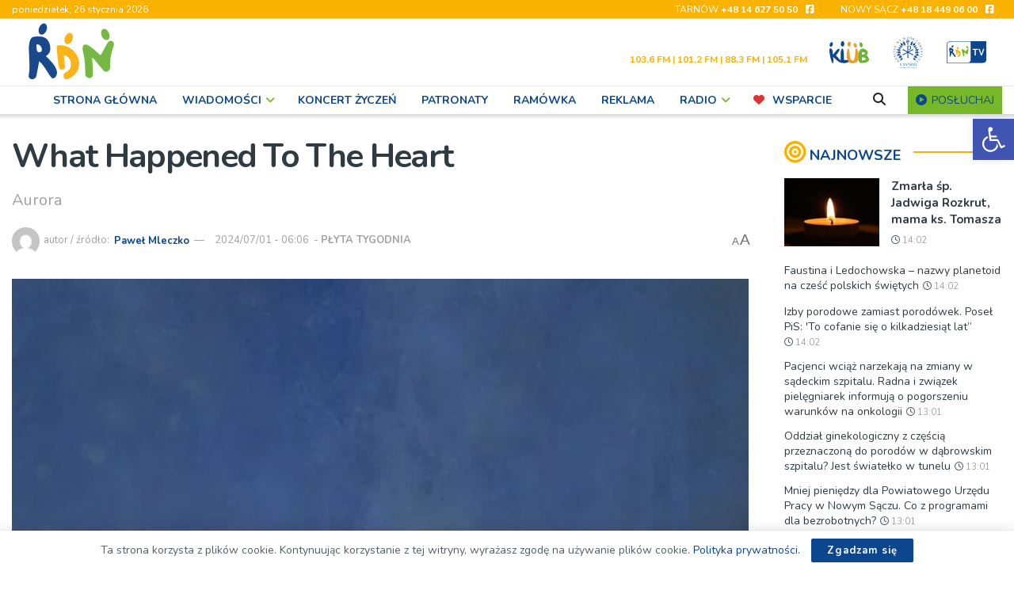

--- FILE ---
content_type: text/html; charset=utf-8
request_url: https://www.google.com/recaptcha/api2/anchor?ar=1&k=6LfZVTQgAAAAAPYA03wHL3H5fpEVkrA17TaWQjfy&co=aHR0cHM6Ly9yZG4ucGw6NDQz&hl=en&v=PoyoqOPhxBO7pBk68S4YbpHZ&size=invisible&anchor-ms=20000&execute-ms=30000&cb=v8r3dsonw8z7
body_size: 48529
content:
<!DOCTYPE HTML><html dir="ltr" lang="en"><head><meta http-equiv="Content-Type" content="text/html; charset=UTF-8">
<meta http-equiv="X-UA-Compatible" content="IE=edge">
<title>reCAPTCHA</title>
<style type="text/css">
/* cyrillic-ext */
@font-face {
  font-family: 'Roboto';
  font-style: normal;
  font-weight: 400;
  font-stretch: 100%;
  src: url(//fonts.gstatic.com/s/roboto/v48/KFO7CnqEu92Fr1ME7kSn66aGLdTylUAMa3GUBHMdazTgWw.woff2) format('woff2');
  unicode-range: U+0460-052F, U+1C80-1C8A, U+20B4, U+2DE0-2DFF, U+A640-A69F, U+FE2E-FE2F;
}
/* cyrillic */
@font-face {
  font-family: 'Roboto';
  font-style: normal;
  font-weight: 400;
  font-stretch: 100%;
  src: url(//fonts.gstatic.com/s/roboto/v48/KFO7CnqEu92Fr1ME7kSn66aGLdTylUAMa3iUBHMdazTgWw.woff2) format('woff2');
  unicode-range: U+0301, U+0400-045F, U+0490-0491, U+04B0-04B1, U+2116;
}
/* greek-ext */
@font-face {
  font-family: 'Roboto';
  font-style: normal;
  font-weight: 400;
  font-stretch: 100%;
  src: url(//fonts.gstatic.com/s/roboto/v48/KFO7CnqEu92Fr1ME7kSn66aGLdTylUAMa3CUBHMdazTgWw.woff2) format('woff2');
  unicode-range: U+1F00-1FFF;
}
/* greek */
@font-face {
  font-family: 'Roboto';
  font-style: normal;
  font-weight: 400;
  font-stretch: 100%;
  src: url(//fonts.gstatic.com/s/roboto/v48/KFO7CnqEu92Fr1ME7kSn66aGLdTylUAMa3-UBHMdazTgWw.woff2) format('woff2');
  unicode-range: U+0370-0377, U+037A-037F, U+0384-038A, U+038C, U+038E-03A1, U+03A3-03FF;
}
/* math */
@font-face {
  font-family: 'Roboto';
  font-style: normal;
  font-weight: 400;
  font-stretch: 100%;
  src: url(//fonts.gstatic.com/s/roboto/v48/KFO7CnqEu92Fr1ME7kSn66aGLdTylUAMawCUBHMdazTgWw.woff2) format('woff2');
  unicode-range: U+0302-0303, U+0305, U+0307-0308, U+0310, U+0312, U+0315, U+031A, U+0326-0327, U+032C, U+032F-0330, U+0332-0333, U+0338, U+033A, U+0346, U+034D, U+0391-03A1, U+03A3-03A9, U+03B1-03C9, U+03D1, U+03D5-03D6, U+03F0-03F1, U+03F4-03F5, U+2016-2017, U+2034-2038, U+203C, U+2040, U+2043, U+2047, U+2050, U+2057, U+205F, U+2070-2071, U+2074-208E, U+2090-209C, U+20D0-20DC, U+20E1, U+20E5-20EF, U+2100-2112, U+2114-2115, U+2117-2121, U+2123-214F, U+2190, U+2192, U+2194-21AE, U+21B0-21E5, U+21F1-21F2, U+21F4-2211, U+2213-2214, U+2216-22FF, U+2308-230B, U+2310, U+2319, U+231C-2321, U+2336-237A, U+237C, U+2395, U+239B-23B7, U+23D0, U+23DC-23E1, U+2474-2475, U+25AF, U+25B3, U+25B7, U+25BD, U+25C1, U+25CA, U+25CC, U+25FB, U+266D-266F, U+27C0-27FF, U+2900-2AFF, U+2B0E-2B11, U+2B30-2B4C, U+2BFE, U+3030, U+FF5B, U+FF5D, U+1D400-1D7FF, U+1EE00-1EEFF;
}
/* symbols */
@font-face {
  font-family: 'Roboto';
  font-style: normal;
  font-weight: 400;
  font-stretch: 100%;
  src: url(//fonts.gstatic.com/s/roboto/v48/KFO7CnqEu92Fr1ME7kSn66aGLdTylUAMaxKUBHMdazTgWw.woff2) format('woff2');
  unicode-range: U+0001-000C, U+000E-001F, U+007F-009F, U+20DD-20E0, U+20E2-20E4, U+2150-218F, U+2190, U+2192, U+2194-2199, U+21AF, U+21E6-21F0, U+21F3, U+2218-2219, U+2299, U+22C4-22C6, U+2300-243F, U+2440-244A, U+2460-24FF, U+25A0-27BF, U+2800-28FF, U+2921-2922, U+2981, U+29BF, U+29EB, U+2B00-2BFF, U+4DC0-4DFF, U+FFF9-FFFB, U+10140-1018E, U+10190-1019C, U+101A0, U+101D0-101FD, U+102E0-102FB, U+10E60-10E7E, U+1D2C0-1D2D3, U+1D2E0-1D37F, U+1F000-1F0FF, U+1F100-1F1AD, U+1F1E6-1F1FF, U+1F30D-1F30F, U+1F315, U+1F31C, U+1F31E, U+1F320-1F32C, U+1F336, U+1F378, U+1F37D, U+1F382, U+1F393-1F39F, U+1F3A7-1F3A8, U+1F3AC-1F3AF, U+1F3C2, U+1F3C4-1F3C6, U+1F3CA-1F3CE, U+1F3D4-1F3E0, U+1F3ED, U+1F3F1-1F3F3, U+1F3F5-1F3F7, U+1F408, U+1F415, U+1F41F, U+1F426, U+1F43F, U+1F441-1F442, U+1F444, U+1F446-1F449, U+1F44C-1F44E, U+1F453, U+1F46A, U+1F47D, U+1F4A3, U+1F4B0, U+1F4B3, U+1F4B9, U+1F4BB, U+1F4BF, U+1F4C8-1F4CB, U+1F4D6, U+1F4DA, U+1F4DF, U+1F4E3-1F4E6, U+1F4EA-1F4ED, U+1F4F7, U+1F4F9-1F4FB, U+1F4FD-1F4FE, U+1F503, U+1F507-1F50B, U+1F50D, U+1F512-1F513, U+1F53E-1F54A, U+1F54F-1F5FA, U+1F610, U+1F650-1F67F, U+1F687, U+1F68D, U+1F691, U+1F694, U+1F698, U+1F6AD, U+1F6B2, U+1F6B9-1F6BA, U+1F6BC, U+1F6C6-1F6CF, U+1F6D3-1F6D7, U+1F6E0-1F6EA, U+1F6F0-1F6F3, U+1F6F7-1F6FC, U+1F700-1F7FF, U+1F800-1F80B, U+1F810-1F847, U+1F850-1F859, U+1F860-1F887, U+1F890-1F8AD, U+1F8B0-1F8BB, U+1F8C0-1F8C1, U+1F900-1F90B, U+1F93B, U+1F946, U+1F984, U+1F996, U+1F9E9, U+1FA00-1FA6F, U+1FA70-1FA7C, U+1FA80-1FA89, U+1FA8F-1FAC6, U+1FACE-1FADC, U+1FADF-1FAE9, U+1FAF0-1FAF8, U+1FB00-1FBFF;
}
/* vietnamese */
@font-face {
  font-family: 'Roboto';
  font-style: normal;
  font-weight: 400;
  font-stretch: 100%;
  src: url(//fonts.gstatic.com/s/roboto/v48/KFO7CnqEu92Fr1ME7kSn66aGLdTylUAMa3OUBHMdazTgWw.woff2) format('woff2');
  unicode-range: U+0102-0103, U+0110-0111, U+0128-0129, U+0168-0169, U+01A0-01A1, U+01AF-01B0, U+0300-0301, U+0303-0304, U+0308-0309, U+0323, U+0329, U+1EA0-1EF9, U+20AB;
}
/* latin-ext */
@font-face {
  font-family: 'Roboto';
  font-style: normal;
  font-weight: 400;
  font-stretch: 100%;
  src: url(//fonts.gstatic.com/s/roboto/v48/KFO7CnqEu92Fr1ME7kSn66aGLdTylUAMa3KUBHMdazTgWw.woff2) format('woff2');
  unicode-range: U+0100-02BA, U+02BD-02C5, U+02C7-02CC, U+02CE-02D7, U+02DD-02FF, U+0304, U+0308, U+0329, U+1D00-1DBF, U+1E00-1E9F, U+1EF2-1EFF, U+2020, U+20A0-20AB, U+20AD-20C0, U+2113, U+2C60-2C7F, U+A720-A7FF;
}
/* latin */
@font-face {
  font-family: 'Roboto';
  font-style: normal;
  font-weight: 400;
  font-stretch: 100%;
  src: url(//fonts.gstatic.com/s/roboto/v48/KFO7CnqEu92Fr1ME7kSn66aGLdTylUAMa3yUBHMdazQ.woff2) format('woff2');
  unicode-range: U+0000-00FF, U+0131, U+0152-0153, U+02BB-02BC, U+02C6, U+02DA, U+02DC, U+0304, U+0308, U+0329, U+2000-206F, U+20AC, U+2122, U+2191, U+2193, U+2212, U+2215, U+FEFF, U+FFFD;
}
/* cyrillic-ext */
@font-face {
  font-family: 'Roboto';
  font-style: normal;
  font-weight: 500;
  font-stretch: 100%;
  src: url(//fonts.gstatic.com/s/roboto/v48/KFO7CnqEu92Fr1ME7kSn66aGLdTylUAMa3GUBHMdazTgWw.woff2) format('woff2');
  unicode-range: U+0460-052F, U+1C80-1C8A, U+20B4, U+2DE0-2DFF, U+A640-A69F, U+FE2E-FE2F;
}
/* cyrillic */
@font-face {
  font-family: 'Roboto';
  font-style: normal;
  font-weight: 500;
  font-stretch: 100%;
  src: url(//fonts.gstatic.com/s/roboto/v48/KFO7CnqEu92Fr1ME7kSn66aGLdTylUAMa3iUBHMdazTgWw.woff2) format('woff2');
  unicode-range: U+0301, U+0400-045F, U+0490-0491, U+04B0-04B1, U+2116;
}
/* greek-ext */
@font-face {
  font-family: 'Roboto';
  font-style: normal;
  font-weight: 500;
  font-stretch: 100%;
  src: url(//fonts.gstatic.com/s/roboto/v48/KFO7CnqEu92Fr1ME7kSn66aGLdTylUAMa3CUBHMdazTgWw.woff2) format('woff2');
  unicode-range: U+1F00-1FFF;
}
/* greek */
@font-face {
  font-family: 'Roboto';
  font-style: normal;
  font-weight: 500;
  font-stretch: 100%;
  src: url(//fonts.gstatic.com/s/roboto/v48/KFO7CnqEu92Fr1ME7kSn66aGLdTylUAMa3-UBHMdazTgWw.woff2) format('woff2');
  unicode-range: U+0370-0377, U+037A-037F, U+0384-038A, U+038C, U+038E-03A1, U+03A3-03FF;
}
/* math */
@font-face {
  font-family: 'Roboto';
  font-style: normal;
  font-weight: 500;
  font-stretch: 100%;
  src: url(//fonts.gstatic.com/s/roboto/v48/KFO7CnqEu92Fr1ME7kSn66aGLdTylUAMawCUBHMdazTgWw.woff2) format('woff2');
  unicode-range: U+0302-0303, U+0305, U+0307-0308, U+0310, U+0312, U+0315, U+031A, U+0326-0327, U+032C, U+032F-0330, U+0332-0333, U+0338, U+033A, U+0346, U+034D, U+0391-03A1, U+03A3-03A9, U+03B1-03C9, U+03D1, U+03D5-03D6, U+03F0-03F1, U+03F4-03F5, U+2016-2017, U+2034-2038, U+203C, U+2040, U+2043, U+2047, U+2050, U+2057, U+205F, U+2070-2071, U+2074-208E, U+2090-209C, U+20D0-20DC, U+20E1, U+20E5-20EF, U+2100-2112, U+2114-2115, U+2117-2121, U+2123-214F, U+2190, U+2192, U+2194-21AE, U+21B0-21E5, U+21F1-21F2, U+21F4-2211, U+2213-2214, U+2216-22FF, U+2308-230B, U+2310, U+2319, U+231C-2321, U+2336-237A, U+237C, U+2395, U+239B-23B7, U+23D0, U+23DC-23E1, U+2474-2475, U+25AF, U+25B3, U+25B7, U+25BD, U+25C1, U+25CA, U+25CC, U+25FB, U+266D-266F, U+27C0-27FF, U+2900-2AFF, U+2B0E-2B11, U+2B30-2B4C, U+2BFE, U+3030, U+FF5B, U+FF5D, U+1D400-1D7FF, U+1EE00-1EEFF;
}
/* symbols */
@font-face {
  font-family: 'Roboto';
  font-style: normal;
  font-weight: 500;
  font-stretch: 100%;
  src: url(//fonts.gstatic.com/s/roboto/v48/KFO7CnqEu92Fr1ME7kSn66aGLdTylUAMaxKUBHMdazTgWw.woff2) format('woff2');
  unicode-range: U+0001-000C, U+000E-001F, U+007F-009F, U+20DD-20E0, U+20E2-20E4, U+2150-218F, U+2190, U+2192, U+2194-2199, U+21AF, U+21E6-21F0, U+21F3, U+2218-2219, U+2299, U+22C4-22C6, U+2300-243F, U+2440-244A, U+2460-24FF, U+25A0-27BF, U+2800-28FF, U+2921-2922, U+2981, U+29BF, U+29EB, U+2B00-2BFF, U+4DC0-4DFF, U+FFF9-FFFB, U+10140-1018E, U+10190-1019C, U+101A0, U+101D0-101FD, U+102E0-102FB, U+10E60-10E7E, U+1D2C0-1D2D3, U+1D2E0-1D37F, U+1F000-1F0FF, U+1F100-1F1AD, U+1F1E6-1F1FF, U+1F30D-1F30F, U+1F315, U+1F31C, U+1F31E, U+1F320-1F32C, U+1F336, U+1F378, U+1F37D, U+1F382, U+1F393-1F39F, U+1F3A7-1F3A8, U+1F3AC-1F3AF, U+1F3C2, U+1F3C4-1F3C6, U+1F3CA-1F3CE, U+1F3D4-1F3E0, U+1F3ED, U+1F3F1-1F3F3, U+1F3F5-1F3F7, U+1F408, U+1F415, U+1F41F, U+1F426, U+1F43F, U+1F441-1F442, U+1F444, U+1F446-1F449, U+1F44C-1F44E, U+1F453, U+1F46A, U+1F47D, U+1F4A3, U+1F4B0, U+1F4B3, U+1F4B9, U+1F4BB, U+1F4BF, U+1F4C8-1F4CB, U+1F4D6, U+1F4DA, U+1F4DF, U+1F4E3-1F4E6, U+1F4EA-1F4ED, U+1F4F7, U+1F4F9-1F4FB, U+1F4FD-1F4FE, U+1F503, U+1F507-1F50B, U+1F50D, U+1F512-1F513, U+1F53E-1F54A, U+1F54F-1F5FA, U+1F610, U+1F650-1F67F, U+1F687, U+1F68D, U+1F691, U+1F694, U+1F698, U+1F6AD, U+1F6B2, U+1F6B9-1F6BA, U+1F6BC, U+1F6C6-1F6CF, U+1F6D3-1F6D7, U+1F6E0-1F6EA, U+1F6F0-1F6F3, U+1F6F7-1F6FC, U+1F700-1F7FF, U+1F800-1F80B, U+1F810-1F847, U+1F850-1F859, U+1F860-1F887, U+1F890-1F8AD, U+1F8B0-1F8BB, U+1F8C0-1F8C1, U+1F900-1F90B, U+1F93B, U+1F946, U+1F984, U+1F996, U+1F9E9, U+1FA00-1FA6F, U+1FA70-1FA7C, U+1FA80-1FA89, U+1FA8F-1FAC6, U+1FACE-1FADC, U+1FADF-1FAE9, U+1FAF0-1FAF8, U+1FB00-1FBFF;
}
/* vietnamese */
@font-face {
  font-family: 'Roboto';
  font-style: normal;
  font-weight: 500;
  font-stretch: 100%;
  src: url(//fonts.gstatic.com/s/roboto/v48/KFO7CnqEu92Fr1ME7kSn66aGLdTylUAMa3OUBHMdazTgWw.woff2) format('woff2');
  unicode-range: U+0102-0103, U+0110-0111, U+0128-0129, U+0168-0169, U+01A0-01A1, U+01AF-01B0, U+0300-0301, U+0303-0304, U+0308-0309, U+0323, U+0329, U+1EA0-1EF9, U+20AB;
}
/* latin-ext */
@font-face {
  font-family: 'Roboto';
  font-style: normal;
  font-weight: 500;
  font-stretch: 100%;
  src: url(//fonts.gstatic.com/s/roboto/v48/KFO7CnqEu92Fr1ME7kSn66aGLdTylUAMa3KUBHMdazTgWw.woff2) format('woff2');
  unicode-range: U+0100-02BA, U+02BD-02C5, U+02C7-02CC, U+02CE-02D7, U+02DD-02FF, U+0304, U+0308, U+0329, U+1D00-1DBF, U+1E00-1E9F, U+1EF2-1EFF, U+2020, U+20A0-20AB, U+20AD-20C0, U+2113, U+2C60-2C7F, U+A720-A7FF;
}
/* latin */
@font-face {
  font-family: 'Roboto';
  font-style: normal;
  font-weight: 500;
  font-stretch: 100%;
  src: url(//fonts.gstatic.com/s/roboto/v48/KFO7CnqEu92Fr1ME7kSn66aGLdTylUAMa3yUBHMdazQ.woff2) format('woff2');
  unicode-range: U+0000-00FF, U+0131, U+0152-0153, U+02BB-02BC, U+02C6, U+02DA, U+02DC, U+0304, U+0308, U+0329, U+2000-206F, U+20AC, U+2122, U+2191, U+2193, U+2212, U+2215, U+FEFF, U+FFFD;
}
/* cyrillic-ext */
@font-face {
  font-family: 'Roboto';
  font-style: normal;
  font-weight: 900;
  font-stretch: 100%;
  src: url(//fonts.gstatic.com/s/roboto/v48/KFO7CnqEu92Fr1ME7kSn66aGLdTylUAMa3GUBHMdazTgWw.woff2) format('woff2');
  unicode-range: U+0460-052F, U+1C80-1C8A, U+20B4, U+2DE0-2DFF, U+A640-A69F, U+FE2E-FE2F;
}
/* cyrillic */
@font-face {
  font-family: 'Roboto';
  font-style: normal;
  font-weight: 900;
  font-stretch: 100%;
  src: url(//fonts.gstatic.com/s/roboto/v48/KFO7CnqEu92Fr1ME7kSn66aGLdTylUAMa3iUBHMdazTgWw.woff2) format('woff2');
  unicode-range: U+0301, U+0400-045F, U+0490-0491, U+04B0-04B1, U+2116;
}
/* greek-ext */
@font-face {
  font-family: 'Roboto';
  font-style: normal;
  font-weight: 900;
  font-stretch: 100%;
  src: url(//fonts.gstatic.com/s/roboto/v48/KFO7CnqEu92Fr1ME7kSn66aGLdTylUAMa3CUBHMdazTgWw.woff2) format('woff2');
  unicode-range: U+1F00-1FFF;
}
/* greek */
@font-face {
  font-family: 'Roboto';
  font-style: normal;
  font-weight: 900;
  font-stretch: 100%;
  src: url(//fonts.gstatic.com/s/roboto/v48/KFO7CnqEu92Fr1ME7kSn66aGLdTylUAMa3-UBHMdazTgWw.woff2) format('woff2');
  unicode-range: U+0370-0377, U+037A-037F, U+0384-038A, U+038C, U+038E-03A1, U+03A3-03FF;
}
/* math */
@font-face {
  font-family: 'Roboto';
  font-style: normal;
  font-weight: 900;
  font-stretch: 100%;
  src: url(//fonts.gstatic.com/s/roboto/v48/KFO7CnqEu92Fr1ME7kSn66aGLdTylUAMawCUBHMdazTgWw.woff2) format('woff2');
  unicode-range: U+0302-0303, U+0305, U+0307-0308, U+0310, U+0312, U+0315, U+031A, U+0326-0327, U+032C, U+032F-0330, U+0332-0333, U+0338, U+033A, U+0346, U+034D, U+0391-03A1, U+03A3-03A9, U+03B1-03C9, U+03D1, U+03D5-03D6, U+03F0-03F1, U+03F4-03F5, U+2016-2017, U+2034-2038, U+203C, U+2040, U+2043, U+2047, U+2050, U+2057, U+205F, U+2070-2071, U+2074-208E, U+2090-209C, U+20D0-20DC, U+20E1, U+20E5-20EF, U+2100-2112, U+2114-2115, U+2117-2121, U+2123-214F, U+2190, U+2192, U+2194-21AE, U+21B0-21E5, U+21F1-21F2, U+21F4-2211, U+2213-2214, U+2216-22FF, U+2308-230B, U+2310, U+2319, U+231C-2321, U+2336-237A, U+237C, U+2395, U+239B-23B7, U+23D0, U+23DC-23E1, U+2474-2475, U+25AF, U+25B3, U+25B7, U+25BD, U+25C1, U+25CA, U+25CC, U+25FB, U+266D-266F, U+27C0-27FF, U+2900-2AFF, U+2B0E-2B11, U+2B30-2B4C, U+2BFE, U+3030, U+FF5B, U+FF5D, U+1D400-1D7FF, U+1EE00-1EEFF;
}
/* symbols */
@font-face {
  font-family: 'Roboto';
  font-style: normal;
  font-weight: 900;
  font-stretch: 100%;
  src: url(//fonts.gstatic.com/s/roboto/v48/KFO7CnqEu92Fr1ME7kSn66aGLdTylUAMaxKUBHMdazTgWw.woff2) format('woff2');
  unicode-range: U+0001-000C, U+000E-001F, U+007F-009F, U+20DD-20E0, U+20E2-20E4, U+2150-218F, U+2190, U+2192, U+2194-2199, U+21AF, U+21E6-21F0, U+21F3, U+2218-2219, U+2299, U+22C4-22C6, U+2300-243F, U+2440-244A, U+2460-24FF, U+25A0-27BF, U+2800-28FF, U+2921-2922, U+2981, U+29BF, U+29EB, U+2B00-2BFF, U+4DC0-4DFF, U+FFF9-FFFB, U+10140-1018E, U+10190-1019C, U+101A0, U+101D0-101FD, U+102E0-102FB, U+10E60-10E7E, U+1D2C0-1D2D3, U+1D2E0-1D37F, U+1F000-1F0FF, U+1F100-1F1AD, U+1F1E6-1F1FF, U+1F30D-1F30F, U+1F315, U+1F31C, U+1F31E, U+1F320-1F32C, U+1F336, U+1F378, U+1F37D, U+1F382, U+1F393-1F39F, U+1F3A7-1F3A8, U+1F3AC-1F3AF, U+1F3C2, U+1F3C4-1F3C6, U+1F3CA-1F3CE, U+1F3D4-1F3E0, U+1F3ED, U+1F3F1-1F3F3, U+1F3F5-1F3F7, U+1F408, U+1F415, U+1F41F, U+1F426, U+1F43F, U+1F441-1F442, U+1F444, U+1F446-1F449, U+1F44C-1F44E, U+1F453, U+1F46A, U+1F47D, U+1F4A3, U+1F4B0, U+1F4B3, U+1F4B9, U+1F4BB, U+1F4BF, U+1F4C8-1F4CB, U+1F4D6, U+1F4DA, U+1F4DF, U+1F4E3-1F4E6, U+1F4EA-1F4ED, U+1F4F7, U+1F4F9-1F4FB, U+1F4FD-1F4FE, U+1F503, U+1F507-1F50B, U+1F50D, U+1F512-1F513, U+1F53E-1F54A, U+1F54F-1F5FA, U+1F610, U+1F650-1F67F, U+1F687, U+1F68D, U+1F691, U+1F694, U+1F698, U+1F6AD, U+1F6B2, U+1F6B9-1F6BA, U+1F6BC, U+1F6C6-1F6CF, U+1F6D3-1F6D7, U+1F6E0-1F6EA, U+1F6F0-1F6F3, U+1F6F7-1F6FC, U+1F700-1F7FF, U+1F800-1F80B, U+1F810-1F847, U+1F850-1F859, U+1F860-1F887, U+1F890-1F8AD, U+1F8B0-1F8BB, U+1F8C0-1F8C1, U+1F900-1F90B, U+1F93B, U+1F946, U+1F984, U+1F996, U+1F9E9, U+1FA00-1FA6F, U+1FA70-1FA7C, U+1FA80-1FA89, U+1FA8F-1FAC6, U+1FACE-1FADC, U+1FADF-1FAE9, U+1FAF0-1FAF8, U+1FB00-1FBFF;
}
/* vietnamese */
@font-face {
  font-family: 'Roboto';
  font-style: normal;
  font-weight: 900;
  font-stretch: 100%;
  src: url(//fonts.gstatic.com/s/roboto/v48/KFO7CnqEu92Fr1ME7kSn66aGLdTylUAMa3OUBHMdazTgWw.woff2) format('woff2');
  unicode-range: U+0102-0103, U+0110-0111, U+0128-0129, U+0168-0169, U+01A0-01A1, U+01AF-01B0, U+0300-0301, U+0303-0304, U+0308-0309, U+0323, U+0329, U+1EA0-1EF9, U+20AB;
}
/* latin-ext */
@font-face {
  font-family: 'Roboto';
  font-style: normal;
  font-weight: 900;
  font-stretch: 100%;
  src: url(//fonts.gstatic.com/s/roboto/v48/KFO7CnqEu92Fr1ME7kSn66aGLdTylUAMa3KUBHMdazTgWw.woff2) format('woff2');
  unicode-range: U+0100-02BA, U+02BD-02C5, U+02C7-02CC, U+02CE-02D7, U+02DD-02FF, U+0304, U+0308, U+0329, U+1D00-1DBF, U+1E00-1E9F, U+1EF2-1EFF, U+2020, U+20A0-20AB, U+20AD-20C0, U+2113, U+2C60-2C7F, U+A720-A7FF;
}
/* latin */
@font-face {
  font-family: 'Roboto';
  font-style: normal;
  font-weight: 900;
  font-stretch: 100%;
  src: url(//fonts.gstatic.com/s/roboto/v48/KFO7CnqEu92Fr1ME7kSn66aGLdTylUAMa3yUBHMdazQ.woff2) format('woff2');
  unicode-range: U+0000-00FF, U+0131, U+0152-0153, U+02BB-02BC, U+02C6, U+02DA, U+02DC, U+0304, U+0308, U+0329, U+2000-206F, U+20AC, U+2122, U+2191, U+2193, U+2212, U+2215, U+FEFF, U+FFFD;
}

</style>
<link rel="stylesheet" type="text/css" href="https://www.gstatic.com/recaptcha/releases/PoyoqOPhxBO7pBk68S4YbpHZ/styles__ltr.css">
<script nonce="e-RnA76_7u-e9_IlXtRweQ" type="text/javascript">window['__recaptcha_api'] = 'https://www.google.com/recaptcha/api2/';</script>
<script type="text/javascript" src="https://www.gstatic.com/recaptcha/releases/PoyoqOPhxBO7pBk68S4YbpHZ/recaptcha__en.js" nonce="e-RnA76_7u-e9_IlXtRweQ">
      
    </script></head>
<body><div id="rc-anchor-alert" class="rc-anchor-alert"></div>
<input type="hidden" id="recaptcha-token" value="[base64]">
<script type="text/javascript" nonce="e-RnA76_7u-e9_IlXtRweQ">
      recaptcha.anchor.Main.init("[\x22ainput\x22,[\x22bgdata\x22,\x22\x22,\[base64]/[base64]/[base64]/[base64]/[base64]/[base64]/KGcoTywyNTMsTy5PKSxVRyhPLEMpKTpnKE8sMjUzLEMpLE8pKSxsKSksTykpfSxieT1mdW5jdGlvbihDLE8sdSxsKXtmb3IobD0odT1SKEMpLDApO08+MDtPLS0pbD1sPDw4fFooQyk7ZyhDLHUsbCl9LFVHPWZ1bmN0aW9uKEMsTyl7Qy5pLmxlbmd0aD4xMDQ/[base64]/[base64]/[base64]/[base64]/[base64]/[base64]/[base64]\\u003d\x22,\[base64]\\u003d\x22,\[base64]/CuGrCjsKWwrkdwrHDmnPCplJvwqsEw7TDvCA9woQrw47CrUvCvQtvMW5Sczh5woHCjcOLIMKRfCABQ8O5wp/CmsOCw4fCrsOTwrMvPSnDrRUZw5A4R8OfwpHDvlzDncK3w4Eew5HCgcKJeAHCtcKYw6/DuWkdEnXChMOfwrxnCG9odMOcw7bCqsOTGEAZwq/Cv8Obw7bCqMKlwrUxGMO7asOww4Mcw5HDjHx/dR5xFcOpVGHCv8OpdGB8w6DCgsKZw55wNQHCogPCgcOlKsOGUxnCnyhQw5ggKUXDkMOaeMK5A0xAXMKDHFRTwrI8w6jCpsOFQyjCjWpJw6nDhsOTwrM8wo3DrsOWwoLDm1vDsRpJwrTCr8OzwrgHCVd1w6Fgw4k9w6PCtlNhaVHCpDzDiTh8Nhw/IsOOW2kpwpV0fw99XS/DsHc7wpnDosK1w54kIh7DjUcBwokEw5DCkxl2UcK9USlxwo96LcO7w6MGw5PCgHwfwrTDjcO/[base64]/DkTbCncKCwpkhwpQMDTRjc8K6wqFVw7VMw6lueSMLUMOlwoNfw7HDlMOqFcOKc3ppasO+HCl9fA7Dj8ONN8OvD8OzVcK0w7LCi8OYw6AIw6Atw7HCiHRPUmpiwpbDn8KLwqpAw4IXTHQjw4HDq0nDgsO8fE7CuMOPw7DCtB/Cn2DDl8K/[base64]/[base64]/[base64]/[base64]/JMKKwqnDlMKeRMKmB8OBbQdqw6w5QzAzUsOkGXZJaTrCjcKxw5IeV0FRAcKAw63CrQ8xADBWI8K0w7fCvsOEwoLDssKVIMOlw6HDicKxVlDCu8Ozw4/Cs8KTwqNyUMOXwpzCrU/DrxHCi8Oyw4PDs03DqWwCD24Ew48xC8OUCMKtw695w7w9wp/DhMO6w4kJw5fDvmkpw5cxbcKALxHDjAxnw4p3woJOZCjDjTE+woMxYMOiwpovLMOzwplLw6FfZMKqT1AxA8KnNsKNVmVzw4xRaV/[base64]/OSopZwDDhUBAw716elpJacO1a1vCkW1ew7Brw7J/[base64]/CqRTCr1oEOwJtwo3DtjAFwrjDgsO6wqLDkAITw6U2SA3CqwcZwr/CqcOtNnLCoMOgflPCuBbCqcOUw4PCvcKvwp/DpMOJT0jCpMKRO28Af8KfwqbDuyURSVYTNMKDJ8OnMV3ChH/DpcOaU37Dh8KrFcK8U8KwwpBaKcO6YMOJNT5vFsKiwqhnTU7CocOKe8OFMsOdVDPDksOJw5vCrsKBE3jDqB0Xw4gzw43DusK1w7FNwoh2w4rCg8OGwpQHw48/w4Iow5bCpcKjwobDph/Cs8OmBQPDsDrCmyPDqj/DjsOgPcOMJMOmw4fCn8K1Z07CjsOlw4M7cjzCvcO3eMOXEMOdfsO0U0/CkDvDmAzDqiMwKmY9Ul47w60iw5/[base64]/CiVJIw6VqwoRHPsKANcO2fcKNw4h+wpbDvQVJworDj0NLw48Qwo5aJMOxwp8YYcKucsOKw4RuAMKgDVLCrQrCtMKMw7MBIsO2w5/DnX7DlsOCaMKhE8Ocw7kDLWBIwqFSw63CtMOEwosBw5lWOjQKA0/DscKpKMObwrjCscOxw7J/wp0lMsKMMUHCtMKbw6vCicOMw7U7FcKcQy/CtcKowpfDoWlwIMKtESrDqljClsOyJ20lw5VcQ8OXwqnDm015My1OwrXCgFbDocKRwonCkQHCs8O/[base64]/DksOSw6IeYcOxw7TCk0PDpMOPE8KAYsOMw4HDhFHCmcKUXsKOw6nDjgEMw70OI8KHwozDh0h7wpoFwqfChRvDlywSw4bCh07DhUQuF8KzNj3Cm2llGcKgEzEaFcKDDMKGWVTClC/Do8KAYnx9wqp4woExRMKlw4vClsOebUHDk8KIw6wOw6h2wptkSknCsMOhwqhEwpvCthPDug7Cp8OdYMKuCxg/[base64]/Cv8KgbMKRw68fI1syC3XDhsOxG8KWwpDCm3bDhsKqwoXClsKRwo3Dox0KIAbCkijCoFE5ChBjwqdwXcKFLQpkw4XDugbDolLChcK3AMKRwrIhAMOmwozCu23DnCocw5PCoMKxZ3gMwpLCrE5veMKqVi/DqsORBsOjwq8swqIMwqM5w47DtzzCn8Onw58nw5PCicKXw4hJJCzCoSXCm8Orw7Rnw5PCr0vCtcOVwpTCuwhXccKNwos9w5BLw7V2TQ3Dp11ZWBfCmMObwq3ChV1mwqVfw7EQw7fDo8KkVsKEYU7Cg8OQwq/Ds8OPecOdTCHDhnIbUMKoLSocw4PDjkrDhMOZwp5mKRIdw68Uw63CksKAwr3DiMKzwqsjC8O2w7RvwqvDhMOxNsKmwoMMSlLDnDDCusOmw7/[base64]/Cv8OzB8KnJMKbTcKcwovDuMOzG8KVw5nCiMOQwogOGQDDplbDjlxjw7BfDsOtwoIgK8Ksw4chcsKVOsOWwq0hwrtoBxDCqsOkGQfDvh/Doi3CrcKpccORwpoKwrLDpx1LIDQKw7Fcw68CVcKxYmfCsABuVV7DtcKRwqJMWsOkQsOiwphYScO6w6s2EnwdwpTDrsKDJwHDl8OKwobDnMKYeiwRw4ZhFxFQWx7DoA1IXhl4wp/[base64]/dGRyw4bCvsK3w4Rjw5TDkz0zw63DixIjSMOFVsKKw5rCkmpxwqfDqTsyIV/Cpjk0w58ewrTDoRFlwpYeNQ/[base64]/DoMOrPBomZhUSw5ZgccK3w7nDpBo5w73ClgsEYSbCgMO8w6rCu8OcwocKwrbDkydLwp7ClMODEMO8wr0SwpvDs3fDp8OOGzpuGMKNwqIXSV4mw64CHW46HsO8JcOJw5HDgcOFDA4bF2ktYMKyw45ZwrJGDDHCnSwQw4HDu0Atw6M/[base64]/UMO/d3VgQ8OJwqjDjz9gw5XCmhfDuXXDq1TDh8OFwqV6w4jCoD/CsHd0w5EFw5nCuMOWwqkVYHnDlsKYKQdbZURgwrhDFHPCh8OCWcK6BXtrw5ZjwqVkFsKZU8Olw6TDjMKCw5LDhSEgbsKTGH3CgjV9OTAswoVKQGQIfMKeET5EC3ZTf296bQo9NcO7Ei19woXDo3LDgMK+w6gCw5bDvALDqFBaVMK+w7/CkWULL8OmbVrCm8OVw5wWwonCsigCwpHCpMKjw7fDpcOcY8K/wo7Dpw51VcORw4g3woIuw79BE0NnFRMQb8Kiw4HDpcK+T8O1wqzCpXVSw6PCjHZLwrRQw503w7MmDMOONcOzw64tbcOHwqsFSThkwrwDPn5mw7Q1CsOmwrvDqRHDgMKJwrPCmynCsyzCicO7e8OVO8OywoUww7IqLMKVwo4nVMKwwpcOw6LDqCPDkzR1YwPDgn8/[base64]/CiGnDtnTDnMK6w6kiw4RAQ8Olw4XCmD02w653K15cwrkfC18CEBoowpZoTcOAPcKoBlMhDsK1dB7CnWXCkgfChcKtwrbCkcKPw78+wpUwdMKrcMO8B3QCwptUw7h1BDjDl8OIN3JWwpTDtUfCvDvCgV/CqS/Dt8Odwp9Lwq9Uw7oxbAbCmULDrB/DgcOgagsYb8O0cWpnHBzDt2g2TjXDjGAcC8Osw59OJiJHFRLDr8KVBhZZwqDDtFbDq8K4w68jKELDp8OtEijDlTtBVMK8CEYqw5nCkkfDnsKzw5B6w6MPBcOJeGHDs8Kcw5VsG3/DhsKVdSPDlcOPBcODwr7DnRwrwpfDvWMaw4FxH8OPLBPCkGjCpEjCt8KMGsKPw64+d8KYLMO9J8KFMMOdXgfDoRlyC8KDRMK4CQdswpDCtMOvw5o8K8OcZkbDtsOsw6HDtHwwV8O3wrV0wpEvw6/CoUchFcKrwoN2HMOAwrM6CFpqwq/[base64]/DjQTCtcOySWFrw53CsAvDnmoRw6VewofCu8OwwpFKXMKBDcKxX8Ojw6YBwrbCsSQROMKOP8K5w5nCusKpwpPCosKeLcKpw5DCqcOWw5fCpMKfw6YAwqFSZQkVAcKAw7PDgsOpHEJWOFkWw6QFNT/CrcO3bMOawpjCrMO5w6fDsMOCFcOQURbDgcOSAcKSdH7DmcKKwrokwo/DkMOPwrXDmQjCkS/Dl8KrTH3DulzDswwmwofCmcK2w4cQwqDDjcKWF8KSwrLCpcKZwoF0acK1w6zCmgHDpkfCrCHDhCTCo8OcS8OIw5nDm8Kaw7vCncO9w4vDhDTChcKRfMOHaEbCncOyJMOcw7EAHWsMFMK6c8KLcEghX1rChsKywp3CpMO4wqV2w4cIIhzChX/DkETCqcOrwqzDtQ4Pw59jCAs9w5bCsTrDjn49DVDCrEYLw7PDvljCjsKkw7bDvwbCu8Oiw6F/w4oDwp5+wozDoMOhw63CuB1JHAh7VRJMwprDg8Knw7fCocKOw47Dv0jCnCwxcSNzK8KTOEnCnywfw6vCpsKJNMOkwoFeG8KJwrrCscKPwqgYw5/[base64]/[base64]/[base64]/w77CqMKtwp/DvzrDqxMdfEkSD1l4XBPDqhHCiMODwr7Dl8KiFMO+w6zDo8OHWUXDkHDDqyDDl8ObAsOYw5fDv8Onw5PCv8K5KRcQwr94worCgnIiwpTDosOTwpcSw7tswrPCicKcXw3DoVLDs8Ozwp0sw7M0Y8KCwp/Cs2HDs8OWw5TChMOmXjDDqMOOw7LDoiXCrMKEfk3CjXwjw63CpcOBwrE5HsOdw4DCk3tfwrVzwqDCu8OZWcKZFTTCn8KNWnrDjyQNwqzCiUcwwqhewpgIQX7CmVgNw7IPwrEXwoQgwpJGwq8/U0LCjkLCkcKIw4bCqcOew6cEw4QRw7hOwp3Ci8KdDShNw44ywpslwoXCjR7DlMOaeMKfcFfCnXx2SMODXw5VVMKswo/[base64]/[base64]/Dqxh6K3ohwoUZV8OFdiZ/UsKfwrfCr8Ozwq1mHcOTw4LDuiwnwprDmMONw6TDo8KJwrhRw6fCiXjDhj/CnsONwo/CkMOnw4bCrcO2woLCu8KmXmwhJsKKw5powogiDUPCiWPCo8K0wrjDnMOFEMODwpnCn8O3Ok83by0mTsKdTcOAwonCh2fCoichwqvClMKHw7LDjQ/Du3/[base64]/wrLDtQlZH8ONf1AYRMKiAVNqw5wVw6AgPgXDq1jCkcKzw5RFw7PCjMORw6Fww5Rcw4tywoDCscOPTsOiFwNfIjnClcKMw6w4wqHDjsKlwpA4UAZYU1MhwpxNWMO9w78rf8OCdShBwrbCscOmw53DgGJ4wqhQwp/CihfDghxkMMK9w4nDkcKMwqtvGyvDjwXDoMKzwqFqwp4bw6pCwosnw4gqeBbCmxJbeQo1OMKXWH/CjcK0AhTDvUUtFEw0w54qwoLCnAUnwr5XGS3Cn3ZNw43DnXZKwrDDvBLDmBAVfcOhwqTDpSY3woTDiCodw5hnIcKXbcKsMMK/HMKicMKJB2taw4Vfw57ClgkLHhMkwprCk8OqFDlYw67Dvkgww6o8w7XDgDPDoxvCgS7DvMOER8KOw4ZgwpUyw7YXIMOowpvDpFMeTMOkcWDDhm/[base64]/[base64]/KcKLwprDpcOUODl2wr/[base64]/wptSwr7Cjkgaw7DDrWjCtMO8wp/DrsKXDMKDXUZew6TDviYBHsKcwrEowq9fw4x5Gj8WT8KSw5ZZZS1IwpBqw5HDnnwZb8OyZzlXPCLCu3PDigV1woFJw7DCr8OkGcKWeVwDRMO6B8K5w6YMwrN6LzzDiydkEsK6QCTCpQnDusOlwphlV8KvZcKYwpoMwrRGw63CphVRw5V2wrMvU8O/BFsww7/CqMKTIkjClcOMw45QwpRwwoMTWwfDiDbDiWLDkyMONgR3ZMKhK8KPwrUVcBPCicKSw7/CnsK/HlLDlSnCosOGKcO8eCXCvMKkw4gow6Y/w7fCh08zw6vDjgvCvcKaw7VcAkUmw60IwqDCkMOEJxLCiDvCisKRMsOZe0EJwqHCugTCqRQtYMOMw64JTMOVUHJcw54ZdsOPIcKFc8OyVn8iwo11wq3Di8OEw6fDmsOKwoAbwpzDs8K/a8OpS8OxHWXCkG/DrlnCtHl+wrrDl8OswpUKwrXCpMKADsOJwqNtwoHCtsKDw6nDksKmwqvDo0jCujHDmWVqJ8KHAMOwLwoVwqkNwoAlwo/[base64]/w6J5BcK6wrVJdcKzaWpfw6Mnwp/DkMOkwpN6wrABw4UQfHvCvMKMwpLCrMO3wpg6H8Ogw6HDoVoMwr3Dg8OCwozDslcSOMKswpUDACB0JsOmw4LDmsOTwpQdFRZ7wpYow5vCsVzCsx9HIsOdw7XChwDCjMK/fMOuW8OfwqRgwpBjNxEBw5jCgFXClMO8NsONwq9Qw7lXU8OiwptlwrbDuglZPDYRRGRow41+cMKew5low7vDgsO7w7c/w7bDk0jCqMKCwqnDpTrDqisdwrEEM3nDo2Bqw6jDjmfCkRfCkMOvw4bCl8K0IMKHwqBXwroseWdfQ3EVw5Mfwr7DtnfDlcK8woPCpsKdw5fDkMK9XQp+CScyE2pBAEvDusKHwqYPw6NfZMKJQMOJw5rCt8ObGcOmw67DkXYTK8OdPGrDi3Byw7/CoSTDq2R3bsOLw5UQw5PCsElvG0HDl8KQw6UwIsK8wqvDlcOtV8OewroqYhfDrBXDnxxHwpHCpwVLWcKaG0PDqh1nwqpiUsKTMMKpKcKjc2ghwroQwqNpw4cJw7pywoLDoB0HSHc9JcKqw75gaMO9wp3DmMONAMKCw6bDp19nHMOKQMOkX1jCoSR+wqxtw4LCsWh/HQdqw6bDo38+wpJTE8ONCcK6GSotPzBCwpDCv2IowonCh1rCvlLDusKzY3DCg1AHEsOOw7Vpw7ECDsOmT0sfe8OYUsKFw4R/w5swJCh1dcK/w4fCr8O2K8KRKGnCosK2IcKcwpXDicOMw4Ebw5zDrcK1wq9cL2k0wo3DvsKkWFDDj8K/ZsKpwpp3VsOzaxBROgnCmMKXTcKuw6TCrsOQPCzCqh3CkSrDtCRKHMOXJ8Kdw4/DisO5wqIdwqJgXztrcsOfw449McO/CD7Cp8KALRHDtDxEQVxndkvCgMKDwpp8MibClcKKekXDkhrChcKBw54/BsOIwq/CkcKjcsOdPXXClsKcwrsowozClMKfw7bDskXCkUxzw5ZWwpM8w5PCg8KcwqPDpsOlR8KCKsK2w5tBwqHDmMKjwotIwr7CpSVdD8K8HcOFL3nClsK9N1bClMOpwo0EwoJ5wokceMONdsK+w4IRwpHCrUDDk8K1wr/CmMOrGRhEw5AocsKZbMOVcMKLa8OoXy/[base64]/[base64]/Q8Ktw61FSxHCiMOEfQk1wrXClcOZw6B7w7U9w6/Dm8OKdxtAf8KPQsKww4jClsOMc8Kqw6MYP8KqwrDDmAtZV8KvNMOiOcOfdcKDMzvCssOKQgYzIBdEw6xDAjlHe8K1wo1eJwZrw6ktw4/CryjDqUlwwqVqYjXCsMK1wqAwEsOuwo8hwqjDqm7CvDR1B3LCoMKPP8O2M2vDsGPDiDwVw7/CnxVjKMKZwp9xXC/ChsOAwovDiMOFw5jCqsOydsOBE8KnDMOsT8ORwox2RcKAVmsswp/DnHLDtsKtY8O7wqc/dMOdb8O4w750w5c4wpnCqcKVVCzDhz3Cjloiw7XCiEnCksO4b8Ogwpc5bcKQLSZnwpQ0VsOAFhQbRmFnwqDCscKqw7/DjCVyVsKdwrESPHPDsBI5ScObbMKhwolfwrdow7RYwrDDlcK4BMORe8KvwpLDqW3CjXt+wp/Cn8K1DcOgDMO5ScOHH8OOEsKyb8O2AQN6d8OpIAVBMnNtwrB+LcO/[base64]/GlQewqvCscOyLMKdwrXDgMKYCcKBZsOefTDCmsOhHFXCl8OgOy9vw5IFYD03wql5wrYFPsOXwr8Xw5TCusOiwpI3Mm/CrXBPEnTDtHXDt8KVw5DDt8KcK8KkwprDiVFBw7psRcKMw6VbVV3CvsK3dsKlwo8hwq9GcXc5NcOSw5fDgcOVSsK2OcKTw6DDrRQOw4LClsK6f8KxcRTDkUEnwprDm8KnwojDu8Kgw5FiL8Odw6A8IsKiOQAAw6XDgXsuBn4PPh3DpE/DvjhEUTrClsOUw6JpfMKTCBxFw6FKXsOGwo0pw5nCig83fsORwrtZU8KDwoguaUZRw6Q6woxLwrbDuMKqw6XChG4uw4JQw5nDjTo1Q8Oewpl/[base64]/DtB5VJMO5WH/DsMKkwqHChAjCv8OGwpPCpMKmwrxPZcKKZcOFCsKcwp/Cp0pCwpwFw7jCsW0VKsKoUcKUYjDCtnYZGMK/w7nDtsKuN3AAP3XDt3bDv2nDmn86GMOUfsOXYXXCgHzDrwPDnV/Dj8KwfsOhwq3CucKjwp14IQzDqMOdD8O9woDCvMK/[base64]/DinHCvcOyw7vChsK3C1jDtnfCvsOow4/Dl8KCwr06D3vCqjwUPBDCk8OyFEfCvVfCjcO9wq7CvUUfcjROw4LDlXvClDhrL198w7jDoA5QWSR8NsKoRMO2Ky3Du8KFQMOYw48mR2R7wpHCtsObJcKgJSoVAcO5w6LCjibCvncjwp7DvcO+woTChMOJw63CnsKDwoMKw7HCm8KdI8KIwq/Cn1l4wrVhainCqcKIw5PDvcK8LsO4fU7Di8OychvDmEbCucKbw44yVMOAw4rDnVPDhcKKaAZENcKcbsOtwqnDjcO4w6Y8wpDCp0xBw6nCscKJw5B5SMOAX8KLMU/[base64]/wo3CusK2wp97w73CgcKtf17Dh8KJSMO9wrpEwrEjw63CnwECwq4mwprDkQNMw6nDnsOkwqRCd3rDimQTw6bClF/DtVTDrMOQT8KhWsO6wpfCs8Odw5TCscKcDMOJwqTDp8KWw7g3w5tZdV4STGoUR8OlWwHDi8KZYcKBw5FpEQtPwoJJLMOVEsKIQcOEwoA4wotTBsOiwq1LL8KBw4cew7w2d8KPCcK5J8KqTjt5wqnCiCfDhMK6wo/CmMKba8KVZFA+OkMoTlJ+wr0/[base64]/Co8KjLsOVIMOiTBlLJcK7wpzDgcO/w69NPcOUZcKSfMOpM8KjwpdAwqE6w5LCiEkAwr/Dj2Zqwp7CqDBYw7bDjG1aLl1xeMKUw5URWMKsDcOsTsOyU8OiRkEhwoloIBDDmcOBwozDrnjCu3wVw7x4L8KjfcKfwrbDlzBcd8Oqwp3CgScywoLCkMOgwp0zw4PCrcOPVQfCssKaGmR9w7XDisKBw6o4woZxw67DiAAnwrLDokJAw47ClsOnHMK/[base64]/CvMK8w5/DjyXDm8OJwqBfw7picMO6a8Kew6jDl8K9eDbDncOXw5PCo8O6MA7Ch3/DlQxVwpARwq/CmMO+R1fDvirCtsK6D3LDm8Ogwqxxc8ORwpIewpwgOlB8XsKIAznCjMOBwrMJw4/[base64]/CvC5ce8KyJ8KbZGXDlHzCiH1KTcO4BMK8wojCuWUxw7TCm8Khw71xOl7DnEpCQCfDmk5nwpXDgEbCkHzCjwxJwooIwp7Cv0VuLhQRTcKVYWglMcKrwoYRwp5iw5AvwrZdXgfDuAdqC8OOasKpw4nDoMOSwobCk2k9WcOew4gwEsO/FUYDdH0UwqAAwrZQwr/CicKvFcO+w7/DssO8Zjs9IBDDiMOHwpwkw5VEwqTDohXCrcKjwqwnwpHCkSbCtcOCOFg+e3jDmMKwD3YzwqzDiVHCvMKdw5A3Fn4Pw7M/J8K7HMOXwrQjwq8BNMKow7rCv8OOEsKQwr5vFz7DvkRDF8KCQB7CoFwiwp3CiWkWw7tBH8KuXULCugLDiMKYe0jCvg0tw59Mf8KAJcKLKkoGRHLCqU/[base64]/DhsKQdMOtJR0SwosjwrHChsKMwqDCiMKIw5zCk8O0wq9zw4gULAAFwpgiR8Onw4nDhw5IFjQnd8OYwpjDjMOCd2HDuEfCrC5rB8KDw4/DrMKGw5XCh2k1wqLCjsOoXcOBwoEhbzXCqsOuYRc6wqvCtTHCpGcKwoNlKBdFdFvDiXvCtMKjHAPDl8KXwpEtasOGwrjDu8Ofw5LChsKkwqbCtHPCv3XDuMO+NnXCsMOfXjPDncOMwobCiH7DhcKDMAnCtMOEecKlw5fClQ/DlFtRw6lfPD3Cj8OJEsKGV8OhW8OzcsK7wp4kVWvDtA/[base64]/CvythwpPCu1tFEWzChAXCo0clwojChcOrb8Oewr7CjMK/w7kTU2LClQLCs8KQwqjCpC81woMYQsOBw6rCoMK3w6/[base64]/DqcOnw7ELwqLDiUI8LV88GMOCwqwqSMKgw5sbVlHCmMKoeVTDpcKew4pLw7vDosK0w6h8Zyxsw4vCmDR7w7V4BBchw63DkMK1w63Dk8O9wo4DwpTCtBI/wo3CgsKkJcOlw6FQN8OEDjrClH/CosKCw7/Co2AeVMO1w4YRP3E5I1rCncOAEUnDsMKFwrx5wpo/[base64]/DjTVTW8OyJjYPAsK0AVPCkW3CiHVmw4Nfw7bDlsK9w7hHwrnCsC4ULkJkwpDCpcO2w4jCjWvDsgzCjMOFwqhDw5nCugNqwqfCvwnDsMKkw5LDs38hwoY3w59Ew6LDgHnDm3LDjXXDr8KJAznDgsKNwqPDmXoHwpMCIcKEw5Z/[base64]/[base64]/DsTDDkEkVMFZ3Fg4Wwq4zw6LCnMOpwqnCrcKedMO9w7w7wqkGwrwewp7Dn8OGwpbDusKaMMKUO3QQeVV+YcOyw5ZHw4EMwowBwoXCkWwsaQFxLcKgWMO1X1LCnsO9R2Bmw5LCtMOJwq/CmnHDsEHCv8OFwpvCksKKw4sKwrPDn8Omw5rCr1trOMKLwqPDqMKgw54zOMO2w57CncO7wo4kPcOpNwrCkns8wo/CqMOZJ2XDpRpbw6N6dSdMbmnChMOBRCYNw442wqAndQ5UZFcUw7/[base64]/ChMOkIGNnJcOtw6DCnD/Dg8ODRn0iwp7Dl03CtcOMwofDusO1eijDpMKtwqbCumbCul8Kw5nDscKvwpQZw5MJwqrCs8KiwqHDgG/DkcKOwqHDv05iwpBJw7svw5rDlsKJHcKZw417f8OaCsKEDxfDhsKfw7c9wqLCgWDCtTAZBRTCmEpSw4DDvxMjNSLCuCvCncO3VcOMwpkEZUHDqsKDCjUCw7bCpsKpw4HCtsKEI8Olw4R8a17CncKNM014w4LDmXDCk8KQwq/DqDnDgUjCgcKBF0xxF8K7w7wgUkvDocK8wpUvAl7CncKyccK9OQEuNcKicj8ZG8KZasKgF3cbS8KywrjDtcK5MsKIcBIrw73Dmn4pw5zCiDDDt8Kcw5kqLUbCvMKLY8KuEMKOSMKWAQxlwoM0w5fCkwXDhMKGOmvCt8KIwqTDiMK+J8KOMUBvCMKGw5DDgCoFW2Zcwo/DhMOOG8OOb11jDcKvwrXDjMOUwoxJw6zDi8OMMA/DsxtjQxEzJMO/w6h2wpnDr1vDqMKRV8OeYsK3WVhnwo16eTo2f35Qw4ISw7zDjcKTBcKvwqDDtWvCjsO0O8OWw5B5w486w4AyLklVewnDnBhpWsKEwrVKZBzDm8O1cG9hw7BzZcKWCMKuRww/w4sVP8OBwozCssOEazfCo8O7BH4Tw7YxZQ91cMKCwq7CnWR9OMOSw5XCvsK1wrzDp0/CpcOmw57DrMO9fsOwwr3DksO9M8KMwpvDgMO+w7g+f8Ouwq8fw4PCnyljwrAEw6U/woAlTTrCsjkLw4cQbcKec8OAYsK7w7JPO8K5dMKww6/CnMOeX8Kjw6/[base64]/wpPChwBNag5TwrbCscOewqIQw49Ywp3DhDwsw4nDnMOewpAgImzDoMKKK2dzM17CuMKvw7FPwrVXKsKJVFXCnGcQdsKPw6bDu1h9DmMLw6PClRJLwrotwoPCl3vDoFhpF8KISBzCrMKOwrU9Ti3Dux7DqzIXwp3Dm8KoX8Oxw6xBw7/[base64]/wo3DsGxmDcKQw7PCjXLCuFV4w6NYw7AkBGRfw4TDmWTDjljDtMKewo4dw6AaIcO7w40Fw6LCncKPawrDqMOfXMO8L8K0w67Dq8Oww7TCgCbDnxYKCUfCjA56QUXCgcO6w5gUwr/Dl8KjwrrCkQomwpQ4MRrDgxI/w4jDmxTClkhxwqfCtVDDkCzDmcKfw6oqXsOEKcK8wonDocK8Lzsmw6LDgMKvMBUUZsOARh3Dsw8rw7HDqW9qYcOewoBkHC/Do3Vpw53Ci8KVwpYFwrtvwq/DvMO1wrtHCA/CmBFnwoxEw7bCr8KRWMKNw6LDlMKUBAttw6gmBsK8LhnDuGZZL1LDscKHDkfDq8KZwqXCkwF8w6HDvMOyw6MUwpbCkcO9w5TCnsK7GMKMZlRMQsONwo4rTS/Cm8OBwrTCoVzDh8Oaw5HCrMKkSExLPxHCqzHCm8KtBzrDqmHDjRTDnMOXw6gMwpoowr/CicKqwrPCqMKYVjvDnsKfw4heKjgSwocONsOZaMKLAcKKwogKwqnDnsODw7JKC8KkwrrDhAYgwpDDvsONWsKvw7QUd8OPb8OIAcOtXMO8w47Dr1bDr8KjNsKfBxrCtzHCglcvw5lZw6/Dr37CiE3CrsKNccOQclHDi8OxO8OQcMOaMh7CsMOQwr3DmndNAsOiS8KFwp3DmCXDqcKiwovDkcKaG8KEw6DCk8Kxw6nDvg9VFcKVScK7C101H8ORHRzCjifDrcOYIcKPesKLw63Cq8KHe3fCjcK/wovDiCRuw5nDrkZ1S8KDYwIew47Dqy3Dp8O0w4vCr8OLw6kCFsKYw6XDvMKjG8OgwpI/[base64]/woc5wpvCuEPCigYFw4BEJQ05P8K2D8Otw7DCm8OcelfDssOrc8KZwrhSVsONw5gRw6LClzcIWcKpVCRsbMOOwrRLw5LDkSfCsF4PDn/DncKfwoADw5LDn0DDlsKywoRewrkLMQnCsS5EwpHCscKLPsK3w7pzw6ZZf8OkPSF3w4HCu1/DlcOhw6gTSHoPcGTCgFjCv3EXwqPDpEDCrsOsGwTCpcKMQDnCicKmJwdPw43Di8KIwrXDucOVfUoFa8Oaw4AULApkw6IYDMKtWcKGw71cK8KlDw8HV8KkI8Kyw5PDo8Otw59+NcKIGC/Dk8KmHxnDscK4wr3CpjrCu8OAEQt7KsOGwqPCt3oQw4PDscOlVsOlwoJSPcKHcEXDssKEwqrCoznCuBpvwpEXPVJQwozDulVnw4lqw5zCpcK5w7HDrsOyF2o/woFzwqdvGcK9On7ChxXCqChBw7DCj8KzBMKqP1FGwrJHwonDuQgzMzBfeghww4fCpMOVBMKJwrfCn8OZBj0LFS5JMnXDlg3DosOnKkfDkcOAS8KjV8K5wpodw7YSw5HCuXldCsO/woMRR8O2w7rClcO8OsOPYUvCqMKuI1XCk8K5IcKJw7jDnBrDjcOpw6TDphnChSDDuwjDsDcIw65Vw5cFTsOxwpQYdCp1wo7DpiLCvMOLSMK8MCvDr8Ksw6fCl3YzwoIofMODw4U2w4ZCAsKBcsODwrhyCHwCacO/w5peTsKfw6rCp8OdC8OgNsOOwpvCvlcrOj8tw4trcEfDmTnDnHJVwpXDp0FVZ8O9w6/DkcOswpcjw5DCgQt0VsKUd8KzwptLw67DlsKHwr/CmsO8w4TDqMKoQkjDiTJGZ8KzAVh/MsOgKsKKw7vDpsOPRlTChivChCrCoD9xwphhw5sVCcOiwpbDgz05JmA5w6ZzEwl5wrzCvhhRw6ovw7d3wphMXsOzO3BswozDi1nDm8Ofwq/ChMOGwqthIjbCjmU0w6HCpcOZwroDwqM4wrHDkmTDjUvCrMO2dcKlwrdXTjJ3PcONdMKISAJMZXF2e8ONGMOLCcOSwp96BxhuwqvCgsOJdsOmJsOMwpHCtsK9w6rCtG/[base64]/DgsOaUg0kKsKaJHjCpTjCvsKLW8OILFXDqmzCtMKEXcKywpJawoTCoMOVC07Cs8O2aWFsw7woQDjCr1HDmwvDmHrCsHZtw4onw5EKw4JIw4QLw7PDpsOdXMKnXcKowoLCgMOkwot5ScOLFyLDjcKCw4nChMKswoQKI2vCjkTDqsOYNCZfw4rDhsKTIjTCnE/DojVTwpfCrsOOXUtVEHwgwo0kw6fCrGUhw7tcRcOfwos/[base64]/[base64]/DulDDsXRFw5Uow4vCuz7DjDNGDsO/QnPDisKXMlXDugNiPsKEwpHCksKDfcKrNklrw6QXAMKqw47CvcKMw5/ChsKjcyE6wrjCrCtxBsKPw6LDhR8bO3LDjsKzw5hJw73DjWU3DcKvwpnDuiDDskUTwpvDlcOLwoPCncKvw7s9X8O9RgMnfcKaFllJMkB2w63DmHhGwrJhw5hRwpHDhl56wqrCrDAQwrBswoNZcjnDksKJwpdzw712HTNOw6JNwqvCjMKbGztRBE7Djl7Cr8Ktwp/DkAEuw4YZw5XDjhLDnsKMw7DCvmdMw7lcw4INVMKDwrHDvjjDqHkSSCVgwqPCimLDgA3CuxZqw6vCtRDCslkfw5snw7XDjzHCu8KkX8OVwpXDtcOEw5UXGBFSw6xlHcOrwrbCrEnCk8KIwqk8w6PCgsK4w6/DtidiwqXClixgA8Ooah5awpbDocObw4fDrWhlW8OqCsO9w6NlCMOzO1ZHwqx5PsKcw7hZwoBCw5fCsGBiw6jCgMKIwo3Cr8OKeWkWJcOXWi/CoWXDoi1gw77DoMKhwpbDgWPDk8K3HjzCgMKhwrjCrcO+bhfDl0fCo3ZGwrzClsKhfcKCZ8KpwpxGwqrDksKwwroYw7fDt8KZw5fCnifComp1UcOrwosVe2vCoMKuwpTCnMOiwr/DmmTCq8O1woXCpy/DhsOrw6fCucKywrBrHxYUGMO/woFEwpR1LsOpDhEdccKSKHDDsMKjKcK3w6jCknvCpxomQWV6wpbDny8PBQrCkMKjLAvDi8Ofw69YEF/CgiPDtsOWw5c8w6LDh8OZRxzCmMO7w5cSLsKXwpDDjsOkLT8vC3/[base64]/CucK1w4QJdH7DuzzDjcKzEHzCs8OjAARfUsOoDhY7wq/DpMOiHEBTw7ssfn8zwroVGVTChsKGwrwxJsOLw7TCpMO2KFXCr8OMw63DjBXDksOfw78/[base64]/[base64]/Do8OOw7cmw610V3fChsKLwrEFwqwDTMKrw67DicODwrbCpgZSwoXDkMKKJ8OcwpHDv8Omw7cFw77Cu8K8w4AywpLCrsO1w5N5w5vDp0IDw7fCtsKxw4Imw7lUw51bHcOHIU3DmGzCscO0wrYVwrzCtMO8Uh/Dp8KMwpXCsxB9OcKMwol1wrbCh8O/KMOvFybDhB3CrAbDl1clAMKMRgvCgMOxwohvwodHZcKcwq/ClSTDvMO9dHzCsWVhC8K4bMKYZmzCmBTCtX7Dh2pLfMKRwp7DnDxXIU9bVwN4bXtjw6t8AAfDjlPDu8Khw7zClHlDalzDpzktA2zCmcOHw6ggDsKhZn8IwpJwdXpdw57Dl8OLw4DClQJOwqAsXDEywpdlwoXCpCBTwolrI8Klwo/CmMO0w6Elw5lUIMKBwobDqsK9J8ORwqLDunPDrhHChcOjwo3DlEorKQIaw5zCjiTDqsOWBi/Csj17w7bDp1jCgy4MwpRhwpDDgcKgwq5gwpbCpVHDlsO+woUeEQc9wpkTM8K2w67DnTjDmA/[base64]/DkgDDoVNWNlvCqxJow53DsQDDt2oleMOMw4nDocOtwqDCuT5bX8OQCg5Gw55Iw4vCiAXDsMKVwoYuw4PDsMK2cMOjS8O7F8KlScOpwqw3eMOeSDM/ZcOFw4jCocOhwr3CjMKfw5zDm8O/EloiAHnCk8OtOXFQaD4AXDtyw7fCqcKvEy7DqMOHL0LCigd7wpAQw5XCisK4w7d4JsOhwrxTahTCisOMw4peIBDDnnpowqrCssOzw6/CmRjDlmLDisK8wpYUw5kAYgE1w6HCvg/CqMKowqdMwpbCiMO3QcK3woNCwrt/wpfDsGvChsOAPWLDgMO+w7zDlMOqccOww6Z0wp4Fb0YfDRtlP1LDlmxlwql9w5vDoMK3w5HCs8OULcOtwpNWVcKjGMKWw4jCgi4zFxrChVTDmVrDtcKRw7rDmcODwrlOw5IRVRnDvBPCpA/DgyDDk8KewoZAEsKUw5B5OMKga8OIKsOBwoLCtMOhw64MwqRVwoTCmD8fw5UywpXCky1/cMOIZcOew47DosOEXy86wqfDmURGeBUfPiDDtcK5eMKEYWoee8OsGMKvwoXDlsKfw6rCg8K0fC/CgMKXRMK0w5vCg8OFWUbCqEBzw5zDm8KsZg7ChcOmwqrDsW/Cv8OOdcOqdcOYdsKCw6fCo8OeJ8OWwqhzw54CB8ODw7tfwpE+YnJKwpUiw7jDtsKJw6ptwo7CsMKSwodbwoTDtkvClsORwpfDq0MXfcK+wqbDhUcYwph8eMO8w5knLsKVIHNcw6UeeMOXEAUGw6VLw59swqxUdjxRTB/DpMOSWifCgwoww4nDg8KWw7PDn0DDrUHCqcK8w5wow63DpGV2KMO+w6g8w7bCkA3DnDTDjsOxwq7CoT/ClMOrwr/Dv27Dr8ONwqLCisKEwpHDnnEVD8O1w6oKw6HCusOoVknDscORWlDDigTDkTA3wrrDskrCpg\\u003d\\u003d\x22],null,[\x22conf\x22,null,\x226LfZVTQgAAAAAPYA03wHL3H5fpEVkrA17TaWQjfy\x22,0,null,null,null,1,[21,125,63,73,95,87,41,43,42,83,102,105,109,121],[1017145,449],0,null,null,null,null,0,null,0,null,700,1,null,0,\[base64]/76lBhnEnQkZnOKMAhnM8xEZ\x22,0,0,null,null,1,null,0,0,null,null,null,0],\x22https://rdn.pl:443\x22,null,[3,1,1],null,null,null,1,3600,[\x22https://www.google.com/intl/en/policies/privacy/\x22,\x22https://www.google.com/intl/en/policies/terms/\x22],\x22t8CKoAAoY5UJ3OzXtwntfzz9EK5R7EdaW+IO1u6Ed0M\\u003d\x22,1,0,null,1,1769442742290,0,0,[25],null,[7,11,222],\x22RC-PJblXyI_MFnOHg\x22,null,null,null,null,null,\x220dAFcWeA45BBsePWxmjTNWtv5zsIZ1V3jzBLYSAQ9SO0z-ZkfUfM3kIobmYzpajsU9tHZKHQpafg4XpSAlT6ZnRgIerCOZmqDSww\x22,1769525542413]");
    </script></body></html>

--- FILE ---
content_type: text/html; charset=utf-8
request_url: https://www.google.com/recaptcha/api2/aframe
body_size: -249
content:
<!DOCTYPE HTML><html><head><meta http-equiv="content-type" content="text/html; charset=UTF-8"></head><body><script nonce="rONt1vjTt4YeAB6P2tzgCg">/** Anti-fraud and anti-abuse applications only. See google.com/recaptcha */ try{var clients={'sodar':'https://pagead2.googlesyndication.com/pagead/sodar?'};window.addEventListener("message",function(a){try{if(a.source===window.parent){var b=JSON.parse(a.data);var c=clients[b['id']];if(c){var d=document.createElement('img');d.src=c+b['params']+'&rc='+(localStorage.getItem("rc::a")?sessionStorage.getItem("rc::b"):"");window.document.body.appendChild(d);sessionStorage.setItem("rc::e",parseInt(sessionStorage.getItem("rc::e")||0)+1);localStorage.setItem("rc::h",'1769439144283');}}}catch(b){}});window.parent.postMessage("_grecaptcha_ready", "*");}catch(b){}</script></body></html>